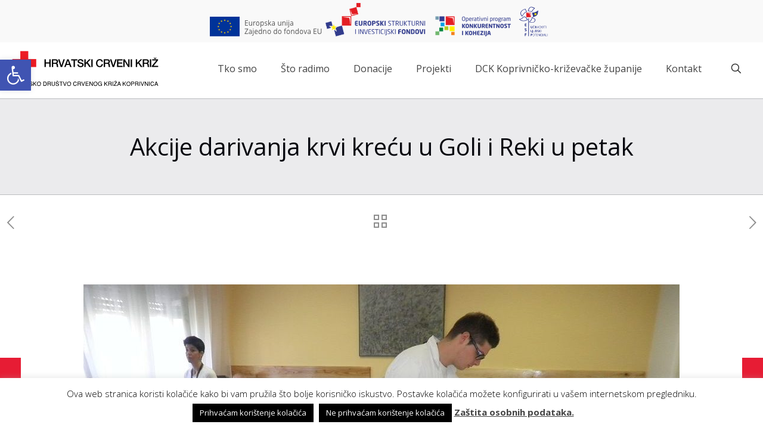

--- FILE ---
content_type: text/html; charset=utf-8
request_url: https://www.google.com/recaptcha/api2/anchor?ar=1&k=6LfPNMIfAAAAAKtrzZgsZDYH2Z7jqe5NnrC6qZ66&co=aHR0cHM6Ly93d3cuaGNrLWtvcHJpdm5pY2EuaHI6NDQz&hl=en&v=PoyoqOPhxBO7pBk68S4YbpHZ&size=invisible&anchor-ms=20000&execute-ms=30000&cb=fzyc2doqm38a
body_size: 48981
content:
<!DOCTYPE HTML><html dir="ltr" lang="en"><head><meta http-equiv="Content-Type" content="text/html; charset=UTF-8">
<meta http-equiv="X-UA-Compatible" content="IE=edge">
<title>reCAPTCHA</title>
<style type="text/css">
/* cyrillic-ext */
@font-face {
  font-family: 'Roboto';
  font-style: normal;
  font-weight: 400;
  font-stretch: 100%;
  src: url(//fonts.gstatic.com/s/roboto/v48/KFO7CnqEu92Fr1ME7kSn66aGLdTylUAMa3GUBHMdazTgWw.woff2) format('woff2');
  unicode-range: U+0460-052F, U+1C80-1C8A, U+20B4, U+2DE0-2DFF, U+A640-A69F, U+FE2E-FE2F;
}
/* cyrillic */
@font-face {
  font-family: 'Roboto';
  font-style: normal;
  font-weight: 400;
  font-stretch: 100%;
  src: url(//fonts.gstatic.com/s/roboto/v48/KFO7CnqEu92Fr1ME7kSn66aGLdTylUAMa3iUBHMdazTgWw.woff2) format('woff2');
  unicode-range: U+0301, U+0400-045F, U+0490-0491, U+04B0-04B1, U+2116;
}
/* greek-ext */
@font-face {
  font-family: 'Roboto';
  font-style: normal;
  font-weight: 400;
  font-stretch: 100%;
  src: url(//fonts.gstatic.com/s/roboto/v48/KFO7CnqEu92Fr1ME7kSn66aGLdTylUAMa3CUBHMdazTgWw.woff2) format('woff2');
  unicode-range: U+1F00-1FFF;
}
/* greek */
@font-face {
  font-family: 'Roboto';
  font-style: normal;
  font-weight: 400;
  font-stretch: 100%;
  src: url(//fonts.gstatic.com/s/roboto/v48/KFO7CnqEu92Fr1ME7kSn66aGLdTylUAMa3-UBHMdazTgWw.woff2) format('woff2');
  unicode-range: U+0370-0377, U+037A-037F, U+0384-038A, U+038C, U+038E-03A1, U+03A3-03FF;
}
/* math */
@font-face {
  font-family: 'Roboto';
  font-style: normal;
  font-weight: 400;
  font-stretch: 100%;
  src: url(//fonts.gstatic.com/s/roboto/v48/KFO7CnqEu92Fr1ME7kSn66aGLdTylUAMawCUBHMdazTgWw.woff2) format('woff2');
  unicode-range: U+0302-0303, U+0305, U+0307-0308, U+0310, U+0312, U+0315, U+031A, U+0326-0327, U+032C, U+032F-0330, U+0332-0333, U+0338, U+033A, U+0346, U+034D, U+0391-03A1, U+03A3-03A9, U+03B1-03C9, U+03D1, U+03D5-03D6, U+03F0-03F1, U+03F4-03F5, U+2016-2017, U+2034-2038, U+203C, U+2040, U+2043, U+2047, U+2050, U+2057, U+205F, U+2070-2071, U+2074-208E, U+2090-209C, U+20D0-20DC, U+20E1, U+20E5-20EF, U+2100-2112, U+2114-2115, U+2117-2121, U+2123-214F, U+2190, U+2192, U+2194-21AE, U+21B0-21E5, U+21F1-21F2, U+21F4-2211, U+2213-2214, U+2216-22FF, U+2308-230B, U+2310, U+2319, U+231C-2321, U+2336-237A, U+237C, U+2395, U+239B-23B7, U+23D0, U+23DC-23E1, U+2474-2475, U+25AF, U+25B3, U+25B7, U+25BD, U+25C1, U+25CA, U+25CC, U+25FB, U+266D-266F, U+27C0-27FF, U+2900-2AFF, U+2B0E-2B11, U+2B30-2B4C, U+2BFE, U+3030, U+FF5B, U+FF5D, U+1D400-1D7FF, U+1EE00-1EEFF;
}
/* symbols */
@font-face {
  font-family: 'Roboto';
  font-style: normal;
  font-weight: 400;
  font-stretch: 100%;
  src: url(//fonts.gstatic.com/s/roboto/v48/KFO7CnqEu92Fr1ME7kSn66aGLdTylUAMaxKUBHMdazTgWw.woff2) format('woff2');
  unicode-range: U+0001-000C, U+000E-001F, U+007F-009F, U+20DD-20E0, U+20E2-20E4, U+2150-218F, U+2190, U+2192, U+2194-2199, U+21AF, U+21E6-21F0, U+21F3, U+2218-2219, U+2299, U+22C4-22C6, U+2300-243F, U+2440-244A, U+2460-24FF, U+25A0-27BF, U+2800-28FF, U+2921-2922, U+2981, U+29BF, U+29EB, U+2B00-2BFF, U+4DC0-4DFF, U+FFF9-FFFB, U+10140-1018E, U+10190-1019C, U+101A0, U+101D0-101FD, U+102E0-102FB, U+10E60-10E7E, U+1D2C0-1D2D3, U+1D2E0-1D37F, U+1F000-1F0FF, U+1F100-1F1AD, U+1F1E6-1F1FF, U+1F30D-1F30F, U+1F315, U+1F31C, U+1F31E, U+1F320-1F32C, U+1F336, U+1F378, U+1F37D, U+1F382, U+1F393-1F39F, U+1F3A7-1F3A8, U+1F3AC-1F3AF, U+1F3C2, U+1F3C4-1F3C6, U+1F3CA-1F3CE, U+1F3D4-1F3E0, U+1F3ED, U+1F3F1-1F3F3, U+1F3F5-1F3F7, U+1F408, U+1F415, U+1F41F, U+1F426, U+1F43F, U+1F441-1F442, U+1F444, U+1F446-1F449, U+1F44C-1F44E, U+1F453, U+1F46A, U+1F47D, U+1F4A3, U+1F4B0, U+1F4B3, U+1F4B9, U+1F4BB, U+1F4BF, U+1F4C8-1F4CB, U+1F4D6, U+1F4DA, U+1F4DF, U+1F4E3-1F4E6, U+1F4EA-1F4ED, U+1F4F7, U+1F4F9-1F4FB, U+1F4FD-1F4FE, U+1F503, U+1F507-1F50B, U+1F50D, U+1F512-1F513, U+1F53E-1F54A, U+1F54F-1F5FA, U+1F610, U+1F650-1F67F, U+1F687, U+1F68D, U+1F691, U+1F694, U+1F698, U+1F6AD, U+1F6B2, U+1F6B9-1F6BA, U+1F6BC, U+1F6C6-1F6CF, U+1F6D3-1F6D7, U+1F6E0-1F6EA, U+1F6F0-1F6F3, U+1F6F7-1F6FC, U+1F700-1F7FF, U+1F800-1F80B, U+1F810-1F847, U+1F850-1F859, U+1F860-1F887, U+1F890-1F8AD, U+1F8B0-1F8BB, U+1F8C0-1F8C1, U+1F900-1F90B, U+1F93B, U+1F946, U+1F984, U+1F996, U+1F9E9, U+1FA00-1FA6F, U+1FA70-1FA7C, U+1FA80-1FA89, U+1FA8F-1FAC6, U+1FACE-1FADC, U+1FADF-1FAE9, U+1FAF0-1FAF8, U+1FB00-1FBFF;
}
/* vietnamese */
@font-face {
  font-family: 'Roboto';
  font-style: normal;
  font-weight: 400;
  font-stretch: 100%;
  src: url(//fonts.gstatic.com/s/roboto/v48/KFO7CnqEu92Fr1ME7kSn66aGLdTylUAMa3OUBHMdazTgWw.woff2) format('woff2');
  unicode-range: U+0102-0103, U+0110-0111, U+0128-0129, U+0168-0169, U+01A0-01A1, U+01AF-01B0, U+0300-0301, U+0303-0304, U+0308-0309, U+0323, U+0329, U+1EA0-1EF9, U+20AB;
}
/* latin-ext */
@font-face {
  font-family: 'Roboto';
  font-style: normal;
  font-weight: 400;
  font-stretch: 100%;
  src: url(//fonts.gstatic.com/s/roboto/v48/KFO7CnqEu92Fr1ME7kSn66aGLdTylUAMa3KUBHMdazTgWw.woff2) format('woff2');
  unicode-range: U+0100-02BA, U+02BD-02C5, U+02C7-02CC, U+02CE-02D7, U+02DD-02FF, U+0304, U+0308, U+0329, U+1D00-1DBF, U+1E00-1E9F, U+1EF2-1EFF, U+2020, U+20A0-20AB, U+20AD-20C0, U+2113, U+2C60-2C7F, U+A720-A7FF;
}
/* latin */
@font-face {
  font-family: 'Roboto';
  font-style: normal;
  font-weight: 400;
  font-stretch: 100%;
  src: url(//fonts.gstatic.com/s/roboto/v48/KFO7CnqEu92Fr1ME7kSn66aGLdTylUAMa3yUBHMdazQ.woff2) format('woff2');
  unicode-range: U+0000-00FF, U+0131, U+0152-0153, U+02BB-02BC, U+02C6, U+02DA, U+02DC, U+0304, U+0308, U+0329, U+2000-206F, U+20AC, U+2122, U+2191, U+2193, U+2212, U+2215, U+FEFF, U+FFFD;
}
/* cyrillic-ext */
@font-face {
  font-family: 'Roboto';
  font-style: normal;
  font-weight: 500;
  font-stretch: 100%;
  src: url(//fonts.gstatic.com/s/roboto/v48/KFO7CnqEu92Fr1ME7kSn66aGLdTylUAMa3GUBHMdazTgWw.woff2) format('woff2');
  unicode-range: U+0460-052F, U+1C80-1C8A, U+20B4, U+2DE0-2DFF, U+A640-A69F, U+FE2E-FE2F;
}
/* cyrillic */
@font-face {
  font-family: 'Roboto';
  font-style: normal;
  font-weight: 500;
  font-stretch: 100%;
  src: url(//fonts.gstatic.com/s/roboto/v48/KFO7CnqEu92Fr1ME7kSn66aGLdTylUAMa3iUBHMdazTgWw.woff2) format('woff2');
  unicode-range: U+0301, U+0400-045F, U+0490-0491, U+04B0-04B1, U+2116;
}
/* greek-ext */
@font-face {
  font-family: 'Roboto';
  font-style: normal;
  font-weight: 500;
  font-stretch: 100%;
  src: url(//fonts.gstatic.com/s/roboto/v48/KFO7CnqEu92Fr1ME7kSn66aGLdTylUAMa3CUBHMdazTgWw.woff2) format('woff2');
  unicode-range: U+1F00-1FFF;
}
/* greek */
@font-face {
  font-family: 'Roboto';
  font-style: normal;
  font-weight: 500;
  font-stretch: 100%;
  src: url(//fonts.gstatic.com/s/roboto/v48/KFO7CnqEu92Fr1ME7kSn66aGLdTylUAMa3-UBHMdazTgWw.woff2) format('woff2');
  unicode-range: U+0370-0377, U+037A-037F, U+0384-038A, U+038C, U+038E-03A1, U+03A3-03FF;
}
/* math */
@font-face {
  font-family: 'Roboto';
  font-style: normal;
  font-weight: 500;
  font-stretch: 100%;
  src: url(//fonts.gstatic.com/s/roboto/v48/KFO7CnqEu92Fr1ME7kSn66aGLdTylUAMawCUBHMdazTgWw.woff2) format('woff2');
  unicode-range: U+0302-0303, U+0305, U+0307-0308, U+0310, U+0312, U+0315, U+031A, U+0326-0327, U+032C, U+032F-0330, U+0332-0333, U+0338, U+033A, U+0346, U+034D, U+0391-03A1, U+03A3-03A9, U+03B1-03C9, U+03D1, U+03D5-03D6, U+03F0-03F1, U+03F4-03F5, U+2016-2017, U+2034-2038, U+203C, U+2040, U+2043, U+2047, U+2050, U+2057, U+205F, U+2070-2071, U+2074-208E, U+2090-209C, U+20D0-20DC, U+20E1, U+20E5-20EF, U+2100-2112, U+2114-2115, U+2117-2121, U+2123-214F, U+2190, U+2192, U+2194-21AE, U+21B0-21E5, U+21F1-21F2, U+21F4-2211, U+2213-2214, U+2216-22FF, U+2308-230B, U+2310, U+2319, U+231C-2321, U+2336-237A, U+237C, U+2395, U+239B-23B7, U+23D0, U+23DC-23E1, U+2474-2475, U+25AF, U+25B3, U+25B7, U+25BD, U+25C1, U+25CA, U+25CC, U+25FB, U+266D-266F, U+27C0-27FF, U+2900-2AFF, U+2B0E-2B11, U+2B30-2B4C, U+2BFE, U+3030, U+FF5B, U+FF5D, U+1D400-1D7FF, U+1EE00-1EEFF;
}
/* symbols */
@font-face {
  font-family: 'Roboto';
  font-style: normal;
  font-weight: 500;
  font-stretch: 100%;
  src: url(//fonts.gstatic.com/s/roboto/v48/KFO7CnqEu92Fr1ME7kSn66aGLdTylUAMaxKUBHMdazTgWw.woff2) format('woff2');
  unicode-range: U+0001-000C, U+000E-001F, U+007F-009F, U+20DD-20E0, U+20E2-20E4, U+2150-218F, U+2190, U+2192, U+2194-2199, U+21AF, U+21E6-21F0, U+21F3, U+2218-2219, U+2299, U+22C4-22C6, U+2300-243F, U+2440-244A, U+2460-24FF, U+25A0-27BF, U+2800-28FF, U+2921-2922, U+2981, U+29BF, U+29EB, U+2B00-2BFF, U+4DC0-4DFF, U+FFF9-FFFB, U+10140-1018E, U+10190-1019C, U+101A0, U+101D0-101FD, U+102E0-102FB, U+10E60-10E7E, U+1D2C0-1D2D3, U+1D2E0-1D37F, U+1F000-1F0FF, U+1F100-1F1AD, U+1F1E6-1F1FF, U+1F30D-1F30F, U+1F315, U+1F31C, U+1F31E, U+1F320-1F32C, U+1F336, U+1F378, U+1F37D, U+1F382, U+1F393-1F39F, U+1F3A7-1F3A8, U+1F3AC-1F3AF, U+1F3C2, U+1F3C4-1F3C6, U+1F3CA-1F3CE, U+1F3D4-1F3E0, U+1F3ED, U+1F3F1-1F3F3, U+1F3F5-1F3F7, U+1F408, U+1F415, U+1F41F, U+1F426, U+1F43F, U+1F441-1F442, U+1F444, U+1F446-1F449, U+1F44C-1F44E, U+1F453, U+1F46A, U+1F47D, U+1F4A3, U+1F4B0, U+1F4B3, U+1F4B9, U+1F4BB, U+1F4BF, U+1F4C8-1F4CB, U+1F4D6, U+1F4DA, U+1F4DF, U+1F4E3-1F4E6, U+1F4EA-1F4ED, U+1F4F7, U+1F4F9-1F4FB, U+1F4FD-1F4FE, U+1F503, U+1F507-1F50B, U+1F50D, U+1F512-1F513, U+1F53E-1F54A, U+1F54F-1F5FA, U+1F610, U+1F650-1F67F, U+1F687, U+1F68D, U+1F691, U+1F694, U+1F698, U+1F6AD, U+1F6B2, U+1F6B9-1F6BA, U+1F6BC, U+1F6C6-1F6CF, U+1F6D3-1F6D7, U+1F6E0-1F6EA, U+1F6F0-1F6F3, U+1F6F7-1F6FC, U+1F700-1F7FF, U+1F800-1F80B, U+1F810-1F847, U+1F850-1F859, U+1F860-1F887, U+1F890-1F8AD, U+1F8B0-1F8BB, U+1F8C0-1F8C1, U+1F900-1F90B, U+1F93B, U+1F946, U+1F984, U+1F996, U+1F9E9, U+1FA00-1FA6F, U+1FA70-1FA7C, U+1FA80-1FA89, U+1FA8F-1FAC6, U+1FACE-1FADC, U+1FADF-1FAE9, U+1FAF0-1FAF8, U+1FB00-1FBFF;
}
/* vietnamese */
@font-face {
  font-family: 'Roboto';
  font-style: normal;
  font-weight: 500;
  font-stretch: 100%;
  src: url(//fonts.gstatic.com/s/roboto/v48/KFO7CnqEu92Fr1ME7kSn66aGLdTylUAMa3OUBHMdazTgWw.woff2) format('woff2');
  unicode-range: U+0102-0103, U+0110-0111, U+0128-0129, U+0168-0169, U+01A0-01A1, U+01AF-01B0, U+0300-0301, U+0303-0304, U+0308-0309, U+0323, U+0329, U+1EA0-1EF9, U+20AB;
}
/* latin-ext */
@font-face {
  font-family: 'Roboto';
  font-style: normal;
  font-weight: 500;
  font-stretch: 100%;
  src: url(//fonts.gstatic.com/s/roboto/v48/KFO7CnqEu92Fr1ME7kSn66aGLdTylUAMa3KUBHMdazTgWw.woff2) format('woff2');
  unicode-range: U+0100-02BA, U+02BD-02C5, U+02C7-02CC, U+02CE-02D7, U+02DD-02FF, U+0304, U+0308, U+0329, U+1D00-1DBF, U+1E00-1E9F, U+1EF2-1EFF, U+2020, U+20A0-20AB, U+20AD-20C0, U+2113, U+2C60-2C7F, U+A720-A7FF;
}
/* latin */
@font-face {
  font-family: 'Roboto';
  font-style: normal;
  font-weight: 500;
  font-stretch: 100%;
  src: url(//fonts.gstatic.com/s/roboto/v48/KFO7CnqEu92Fr1ME7kSn66aGLdTylUAMa3yUBHMdazQ.woff2) format('woff2');
  unicode-range: U+0000-00FF, U+0131, U+0152-0153, U+02BB-02BC, U+02C6, U+02DA, U+02DC, U+0304, U+0308, U+0329, U+2000-206F, U+20AC, U+2122, U+2191, U+2193, U+2212, U+2215, U+FEFF, U+FFFD;
}
/* cyrillic-ext */
@font-face {
  font-family: 'Roboto';
  font-style: normal;
  font-weight: 900;
  font-stretch: 100%;
  src: url(//fonts.gstatic.com/s/roboto/v48/KFO7CnqEu92Fr1ME7kSn66aGLdTylUAMa3GUBHMdazTgWw.woff2) format('woff2');
  unicode-range: U+0460-052F, U+1C80-1C8A, U+20B4, U+2DE0-2DFF, U+A640-A69F, U+FE2E-FE2F;
}
/* cyrillic */
@font-face {
  font-family: 'Roboto';
  font-style: normal;
  font-weight: 900;
  font-stretch: 100%;
  src: url(//fonts.gstatic.com/s/roboto/v48/KFO7CnqEu92Fr1ME7kSn66aGLdTylUAMa3iUBHMdazTgWw.woff2) format('woff2');
  unicode-range: U+0301, U+0400-045F, U+0490-0491, U+04B0-04B1, U+2116;
}
/* greek-ext */
@font-face {
  font-family: 'Roboto';
  font-style: normal;
  font-weight: 900;
  font-stretch: 100%;
  src: url(//fonts.gstatic.com/s/roboto/v48/KFO7CnqEu92Fr1ME7kSn66aGLdTylUAMa3CUBHMdazTgWw.woff2) format('woff2');
  unicode-range: U+1F00-1FFF;
}
/* greek */
@font-face {
  font-family: 'Roboto';
  font-style: normal;
  font-weight: 900;
  font-stretch: 100%;
  src: url(//fonts.gstatic.com/s/roboto/v48/KFO7CnqEu92Fr1ME7kSn66aGLdTylUAMa3-UBHMdazTgWw.woff2) format('woff2');
  unicode-range: U+0370-0377, U+037A-037F, U+0384-038A, U+038C, U+038E-03A1, U+03A3-03FF;
}
/* math */
@font-face {
  font-family: 'Roboto';
  font-style: normal;
  font-weight: 900;
  font-stretch: 100%;
  src: url(//fonts.gstatic.com/s/roboto/v48/KFO7CnqEu92Fr1ME7kSn66aGLdTylUAMawCUBHMdazTgWw.woff2) format('woff2');
  unicode-range: U+0302-0303, U+0305, U+0307-0308, U+0310, U+0312, U+0315, U+031A, U+0326-0327, U+032C, U+032F-0330, U+0332-0333, U+0338, U+033A, U+0346, U+034D, U+0391-03A1, U+03A3-03A9, U+03B1-03C9, U+03D1, U+03D5-03D6, U+03F0-03F1, U+03F4-03F5, U+2016-2017, U+2034-2038, U+203C, U+2040, U+2043, U+2047, U+2050, U+2057, U+205F, U+2070-2071, U+2074-208E, U+2090-209C, U+20D0-20DC, U+20E1, U+20E5-20EF, U+2100-2112, U+2114-2115, U+2117-2121, U+2123-214F, U+2190, U+2192, U+2194-21AE, U+21B0-21E5, U+21F1-21F2, U+21F4-2211, U+2213-2214, U+2216-22FF, U+2308-230B, U+2310, U+2319, U+231C-2321, U+2336-237A, U+237C, U+2395, U+239B-23B7, U+23D0, U+23DC-23E1, U+2474-2475, U+25AF, U+25B3, U+25B7, U+25BD, U+25C1, U+25CA, U+25CC, U+25FB, U+266D-266F, U+27C0-27FF, U+2900-2AFF, U+2B0E-2B11, U+2B30-2B4C, U+2BFE, U+3030, U+FF5B, U+FF5D, U+1D400-1D7FF, U+1EE00-1EEFF;
}
/* symbols */
@font-face {
  font-family: 'Roboto';
  font-style: normal;
  font-weight: 900;
  font-stretch: 100%;
  src: url(//fonts.gstatic.com/s/roboto/v48/KFO7CnqEu92Fr1ME7kSn66aGLdTylUAMaxKUBHMdazTgWw.woff2) format('woff2');
  unicode-range: U+0001-000C, U+000E-001F, U+007F-009F, U+20DD-20E0, U+20E2-20E4, U+2150-218F, U+2190, U+2192, U+2194-2199, U+21AF, U+21E6-21F0, U+21F3, U+2218-2219, U+2299, U+22C4-22C6, U+2300-243F, U+2440-244A, U+2460-24FF, U+25A0-27BF, U+2800-28FF, U+2921-2922, U+2981, U+29BF, U+29EB, U+2B00-2BFF, U+4DC0-4DFF, U+FFF9-FFFB, U+10140-1018E, U+10190-1019C, U+101A0, U+101D0-101FD, U+102E0-102FB, U+10E60-10E7E, U+1D2C0-1D2D3, U+1D2E0-1D37F, U+1F000-1F0FF, U+1F100-1F1AD, U+1F1E6-1F1FF, U+1F30D-1F30F, U+1F315, U+1F31C, U+1F31E, U+1F320-1F32C, U+1F336, U+1F378, U+1F37D, U+1F382, U+1F393-1F39F, U+1F3A7-1F3A8, U+1F3AC-1F3AF, U+1F3C2, U+1F3C4-1F3C6, U+1F3CA-1F3CE, U+1F3D4-1F3E0, U+1F3ED, U+1F3F1-1F3F3, U+1F3F5-1F3F7, U+1F408, U+1F415, U+1F41F, U+1F426, U+1F43F, U+1F441-1F442, U+1F444, U+1F446-1F449, U+1F44C-1F44E, U+1F453, U+1F46A, U+1F47D, U+1F4A3, U+1F4B0, U+1F4B3, U+1F4B9, U+1F4BB, U+1F4BF, U+1F4C8-1F4CB, U+1F4D6, U+1F4DA, U+1F4DF, U+1F4E3-1F4E6, U+1F4EA-1F4ED, U+1F4F7, U+1F4F9-1F4FB, U+1F4FD-1F4FE, U+1F503, U+1F507-1F50B, U+1F50D, U+1F512-1F513, U+1F53E-1F54A, U+1F54F-1F5FA, U+1F610, U+1F650-1F67F, U+1F687, U+1F68D, U+1F691, U+1F694, U+1F698, U+1F6AD, U+1F6B2, U+1F6B9-1F6BA, U+1F6BC, U+1F6C6-1F6CF, U+1F6D3-1F6D7, U+1F6E0-1F6EA, U+1F6F0-1F6F3, U+1F6F7-1F6FC, U+1F700-1F7FF, U+1F800-1F80B, U+1F810-1F847, U+1F850-1F859, U+1F860-1F887, U+1F890-1F8AD, U+1F8B0-1F8BB, U+1F8C0-1F8C1, U+1F900-1F90B, U+1F93B, U+1F946, U+1F984, U+1F996, U+1F9E9, U+1FA00-1FA6F, U+1FA70-1FA7C, U+1FA80-1FA89, U+1FA8F-1FAC6, U+1FACE-1FADC, U+1FADF-1FAE9, U+1FAF0-1FAF8, U+1FB00-1FBFF;
}
/* vietnamese */
@font-face {
  font-family: 'Roboto';
  font-style: normal;
  font-weight: 900;
  font-stretch: 100%;
  src: url(//fonts.gstatic.com/s/roboto/v48/KFO7CnqEu92Fr1ME7kSn66aGLdTylUAMa3OUBHMdazTgWw.woff2) format('woff2');
  unicode-range: U+0102-0103, U+0110-0111, U+0128-0129, U+0168-0169, U+01A0-01A1, U+01AF-01B0, U+0300-0301, U+0303-0304, U+0308-0309, U+0323, U+0329, U+1EA0-1EF9, U+20AB;
}
/* latin-ext */
@font-face {
  font-family: 'Roboto';
  font-style: normal;
  font-weight: 900;
  font-stretch: 100%;
  src: url(//fonts.gstatic.com/s/roboto/v48/KFO7CnqEu92Fr1ME7kSn66aGLdTylUAMa3KUBHMdazTgWw.woff2) format('woff2');
  unicode-range: U+0100-02BA, U+02BD-02C5, U+02C7-02CC, U+02CE-02D7, U+02DD-02FF, U+0304, U+0308, U+0329, U+1D00-1DBF, U+1E00-1E9F, U+1EF2-1EFF, U+2020, U+20A0-20AB, U+20AD-20C0, U+2113, U+2C60-2C7F, U+A720-A7FF;
}
/* latin */
@font-face {
  font-family: 'Roboto';
  font-style: normal;
  font-weight: 900;
  font-stretch: 100%;
  src: url(//fonts.gstatic.com/s/roboto/v48/KFO7CnqEu92Fr1ME7kSn66aGLdTylUAMa3yUBHMdazQ.woff2) format('woff2');
  unicode-range: U+0000-00FF, U+0131, U+0152-0153, U+02BB-02BC, U+02C6, U+02DA, U+02DC, U+0304, U+0308, U+0329, U+2000-206F, U+20AC, U+2122, U+2191, U+2193, U+2212, U+2215, U+FEFF, U+FFFD;
}

</style>
<link rel="stylesheet" type="text/css" href="https://www.gstatic.com/recaptcha/releases/PoyoqOPhxBO7pBk68S4YbpHZ/styles__ltr.css">
<script nonce="Dck5vFrLgb-N0UiQjzG8-A" type="text/javascript">window['__recaptcha_api'] = 'https://www.google.com/recaptcha/api2/';</script>
<script type="text/javascript" src="https://www.gstatic.com/recaptcha/releases/PoyoqOPhxBO7pBk68S4YbpHZ/recaptcha__en.js" nonce="Dck5vFrLgb-N0UiQjzG8-A">
      
    </script></head>
<body><div id="rc-anchor-alert" class="rc-anchor-alert"></div>
<input type="hidden" id="recaptcha-token" value="[base64]">
<script type="text/javascript" nonce="Dck5vFrLgb-N0UiQjzG8-A">
      recaptcha.anchor.Main.init("[\x22ainput\x22,[\x22bgdata\x22,\x22\x22,\[base64]/[base64]/[base64]/ZyhXLGgpOnEoW04sMjEsbF0sVywwKSxoKSxmYWxzZSxmYWxzZSl9Y2F0Y2goayl7RygzNTgsVyk/[base64]/[base64]/[base64]/[base64]/[base64]/[base64]/[base64]/bmV3IEJbT10oRFswXSk6dz09Mj9uZXcgQltPXShEWzBdLERbMV0pOnc9PTM/bmV3IEJbT10oRFswXSxEWzFdLERbMl0pOnc9PTQ/[base64]/[base64]/[base64]/[base64]/[base64]\\u003d\x22,\[base64]\x22,\x22wrB8fsOVU8K0YAzDtwIpw7ZDw47DnMK1A8OASRcqw7fCsGlNw7/DuMO0wpnCsHklWifCkMKgw6haEHhsL8KRGgxXw5h/wrgNQ13DqcOXHcO3woBjw7VUwoERw4lEwqE5w7fCs2zCgnsuE8OOGxcIZ8OSJcOoDxHCgQ4lMGNhOxo7LMKawo1kw50EwoHDksOCIcK7KMOPw4TCmcOJTHDDkMKPw4fDsB4qwqRow7/Cu8KHMsKwAMO9IRZqwqBUS8OpIEsHwrzDiDbDqlZfwo5+PDLDlMKHNWBbHBPDv8OiwocrEcKYw4/CiMOvw6jDkxM5WH3CnMKTwrzDgVAtwp3DvsOnwqEDwrvDvMKzwoLCs8K8bRouwrLCo1/[base64]/Dm2sDwrrDqcOZY8Oxw6DCgUfDmcOow6XDsMKQLcOKwrXDsSdbw7RiF8KHw5fDiUZ8fX3DtT9Tw7/CusK2YsOlw63DjcKOGMKAw4BvXMOVbsKkMcKMBHIwwqxNwq9uwrVSwofDllN2wqhBdkrCmlwFwpDDhMOENSgBb3RNRzLDhsOEwq3DshdMw7cwMi5tEnNswq0tc2Y2MWAbFF/[base64]/Dgk4vHDjDhMOgwp4tw6zChMOJw7jDrUPCrBsQGlksMsOqwrp7VsO7w4PChsKKTsK/HcKswoY9wo/[base64]/[base64]/DtcOuUHZRcsO7wpfCsMKowpvDocOIwpTDmsOUw7XCnVZAbsKtwp8Edjktw4zDlh3DhMO7w4jCocOubsKVw7/CgsKfwo/DjgZewol0acOzwrElwqRHw6PCr8OkFBLDkk/ChXoLwrgBScKSwo7DmMKGbcK5w6XCkMKHw7hMETHDvcKnwpTCssO2P1rDvltgwobDvDUDw5bCimrCp1laXGd+UMOLD1d4URLDomPCucOBwq7CicO7GEHCiUfCoRMhWhvCj8OSw4dtw5FRw69Owq93MxPCiX/DlsO7WsOSFMKoWj9jwr/ChnMFw63ClnDCusKYXMK7PxvDksKCwqjDkMKvwowqw7nCgsOVwp3CgHNiwoVAOW/DrsOJw6jCssOaV1QbEQ03wpsBSMKnwqNMBcOTwpzDksOQwpfDrsKWw7FIw5jDqcO4w4lPwrtywp/[base64]/ChMOTaDvCssOOUMKow4VeR8K9wpxWw4Zlwp3CrsOkwqYDTjHDscORJ2QdwqTCkAdGKsOlKCnDuU0jXkTDksKTS3HCjcO5w6x6woPCh8KIBcONdgfDnsOmH15YEGYyAcOhLXskw7JwKcOHw5bCsXpaKGLCtQ/[base64]/[base64]/CjMOhwp/CnMKNYcOoOMKpX8OEw7tdwopdw516w7XCt8Oew4gzJsKnQmfCtQnCnAfDlMK8wpLCpXvCkMOwcilWVj/DuR/Dv8OtD8OjECDCnsKQJS8JesOfKAXDscKwbcOow6sFPFJCw5HCssK2wqXDmBU2wrjDg8K9DsKXG8OKXhHDuEx1fjTDgHfCgArDgWk2wpZoe8Ojw5FDA8OoQcKuQMOYwp1PABXDl8Kew5JwC8OdwqRswr7Cvgpdw7zDrR9qVFFyEQrCo8KTw4tbw7rDs8OXw7Yiw4/[base64]/Cr8K1aFd4IsKewrV3PVvCtgnCgsKJwqc7w4nCuFjCsMKOw6APdS1RwoEZw4jCnMKqesKIwq3DsMKww5cQw5zCjsO4wpwONcKNwrQXwonCqw4MNSVcw5/DtFY4w63CpcKVBcOlwrJkJsO6c8O+wpIhwqDDksKzwrTDlzzCjwvDihDDu1LCq8ONbBXDucOqw6gybVHDumzCsEjDoGrDhiFew7nCncKdCnYgwqMYw4zDp8O1wp0YHcKDXMOaw58+wolpQ8Kgwr/[base64]/wqHCg8KFw7hMw7oKw6lwQsKzYcKbSsO+wrIqYMKtwosQKh/[base64]/CrT3DkMK+w6FewphxwoPCpANsJcOwPwxtw6vCknHDicOrwrBpwrzChMKxEUFmd8OJwpDDuMKzNsOmw75lw6Qfw5hcP8Oew6/Ch8OXw4HCn8OuwocxAsOzKGXCmShawpsTw4xxLcOaBCd9HCTClsKfFF1wEngjwowhwqrDvhnDhmJ8wpwlMsOfTMObwp5NVMOxEH5HwprClMKjeMOXworDiEZQMcKmw63CvMOwcjTDmsOIRsO6w6rDjsOtPsO/WsODwqfDvFIbw6o8wrnDo0dhWMKRcQRBw57CmS/Cr8Ome8O1f8K8w5rCjcOFF8Kiw77Dk8O5wqpWdlIowq7ClcK2w4pzbsOEKcKmwpdYScKVwpR8w5/CkcOYU8OTw4TDrsKeKlzCgA/[base64]/DvsOnTcOcw6fCnTtPw4gjBcKGdBFTccO4w6Udwq7DlEECaMKIIylXw5rCrMKCwq7DncKRwrTChMKDw5guMMKcwoNwwo/Cs8KVNm0Uw4LDosKSwr/CjcKQbsKlw4dPIHxcw6Ysw7l1KHMjw6QOGMOQwoAyNUDDvi8gFlrDnsObw6DDuMOAw7pSP3nCtFfCnhHDmsKAFw7CnxjDpsK3w7pKwrXDvMKtWcOdwoUOGS5Uw5DDicODVDJ4LcO0dMO9KWLCu8Ofw5tGHsOnBBY/[base64]/ChcOVAcKSQ3dTamvDgcKhIjNdP0gxEsK7VVDDg8OEcMKXKsO7wpDCjMOOeRLChFZww5/Ds8O7wpLDksOWGCnCs33CjMOcwpRDMyfCrMO6wqnCi8KnEcORw5MpRCPCpyZnUg7Dg8OBTBfDqAHCilpZwrpuaj7CtlELw6PDtRAPwrXCn8Okw5LCmSjDmsKDw6McwpzCkMOVw7E4w4BqwpjDmUbCu8O/[base64]/[base64]/[base64]/F8O9bQh0d8KPbcOeGW3DkkzCl8OSJUnDq8OnwrnDvjgjUsK9YMOXw5JwccO6w4vDtzFqw4TCsMO4EgXDginCv8K8w6vDkTHDi0sRXMKVMyjDsH/CqMOcwoUFfsKNYhUjd8KTw6zCnwnDusKdAcODw7PDmMKpwr4MXB/CrXLDvwc5w44FwrTDqMKOw4HCp8Ksw7jDpwJ8aMKsYg4EXlzCo1Q2wobDp3vDtkvCicOcwqVpw50CDMOFYcOUHcO/w4dNGE3CjMKUw6MITcO2aUPDqMKMwqTCpMOuchHCpxghb8Kiw7zCnl3CpizChhDChMK4GMOiw79TIMOSVg8JMcOIw67CqcKGwpZuTnzDmcOkw7zCvmPDhAbDjldlAMO/RcKHwoHCuMOPwpjDvSXDsMKBZ8KgEV/[base64]/Dn8ORaQ1TwoVlHcO+WMOgGTDDlzPDucK3PcOwaMOdbMOfUnFEw4cowqUFwr8GJ8KXwqrCsV/DlMKOw5vCjcKcwq3Ck8Kgw4PCnsOGw53DvhlEVnhocsK/wpAafSzCgjjDhS/CnMKbGsO8w6I/[base64]/DrcOmw55rw5RwLsK0O8OrSMKvYiLDnEnDocOsAEA8w7JZwoopwrnCoHlkeW8ZQMOzw5FzOQrDmMK+B8KhP8K5wo1Zw4PDk3DCnVfCjg3DpsKnG8OCP0xtPjJkJsOCM8OyAcKgGzEmwpLCo3nCvcKLV8OQwr3DpsO2w7BqF8Kqwp/Do3vDtsOLwqPDrBJ5w40Dw5TDu8KPwq3DiG/DqEI9wq3CrMOdw4UOw4PCrCo2wrjDiHRDIsKyEMK2w6Yzw4Rkw5vDr8KJQVYGw7R0w7PCrXvDvn7Dg3TDtj0Aw4ZibMKyQ0PCnB0AUWMSW8KgwobCh0Bjw7rCvcOtw7DDjQZBIwppw6rDlhrCgkB6AllaZsKGwq4iWMOSw5LDhD0ACMO0wpbCnMO/XsKOF8KUwqRMOMO8Mzs6UMOkw43ChsKLw7JIw5oQZF3CuibDp8KRw6vDqMOaAB5kXEUPCVDDmErCjwHDswpewoHCtWTCtjHCmcKQw4c7wrYObFFLBcKNwq/CjQZTwobChCkZwrzCi0Maw7sTw55xw78Pwr/CpcOxfsOkwpBpZHNmwpPDtH3CosKSTXRAw5TCpRQ6FcObKjo1QDReFMO1wpfCv8KqYcOZwrPDuzPDvQzCmAQlw7zCiwLDpkTCu8OuUwUVw7DDtAnCiHjCtsKvb2scUMKOw5h9BS7DlMKsw7bChcKxcMOywoYCYQA1bAnCoj7CvsK5EMKcaWLDr1x5fMOaw451w5Egwq/CrsOow43Co8KXI8OaJDnDocOZwrHCi3hmw6UIdsKBw4B9ZsO6P3zDvHXCvAgNUMKIc3/CvsK2wpHCqzfDswbCvcKhSU15wpbCuAjCh0bCthBNIsOOZMO6OgTDl8Krwq3DuMKGcQ3Cp0cfKcOrTMOgwqR8w7jCncO/PsKXw7fCkzHCmiXClGMhWsK9Xz0EwojDhzh5EsKkwpbCtCHDuCpLw7BEw7w+VBLClkbCun/CuzbCiFrCkDnCu8OpwpcTw6ZVw7jCp0t/wollwpDCj3nCmcK9w5HDvcOuYsOSwrxgCjx7wrXCjsKFw5w2w4rCkMK0HzbDuTjDo1XCtcOHQsOrw7NBw4lywoVrw6gtw782w47CpMKOTcOpw47DicKqZMOpUsOhPsOFA8Obw7LDlEIYw65twq0awp/CkUrDi2zDhhHDhjDChRnCjD5bWBlXw4fChi/[base64]/w5l2AcKrAnsOZic8w41zwqHDmAQ4UcOjOcK/VsO3w47ClMOZCgbCrcOoWcKVF8KRwpUfw6Vbwp7CncOXw5JXwq/DqsKQw7Qtwr3DoWfCuCkMwrFtwpIdw4zDgzB8Z8KQw7PDksOGRU8rYsORw7I9w7zCnnU2wpTDn8O0w7zCuMKJwp/CucKTG8K9wr5nw4QhwoV0w7TCoxA6w5LCoCLDnkLDvTN5OsOGwp1vw7UhLMOEwqfDlsKVDDPCjwcMXxvDtsO1AMK6w5zDtQDCjlk6SMK+w41Pw5t4FTASw7zDh8KeYcOxSMKPwqEqw6vCo3/CkcKCOjbDqTLCh8O/w6JpYzrDgVR7wqQUw4kQNF/DqsKxw5lJF1zCk8KJdS7DvGIYwrXCgDrColHDpBd6w7nDkj3DmTF8Jl1sw6zCsiDCk8KScVJraMOKXALCp8Oiw4jCtgjCgcKif0IMw6RQw4AIcSzCiHLDi8Olw5ENw5DCpinDhz4gwrXDsgdjKDtiwqYQw47CsMOww6kxw6oYb8OKfyUZPy5zZmrChcKow7QIwrwhw5/DsMOSHMKGXMKrG1rCjW/DjcOfSR8RFWYUw5hFBiTDvsKSQcKVw6nDqgnCi8KVwpjDnsOQwqvDuzjDmcKbbUjCg8KpwrfDqcKyw5bDgcO2fCvCs23DrMOow43Cl8OzUcODwoPDvlwlfz8cScK1aAlYTsOvN8OZVxlfwqXDsMOlVsOLAkwywqzCgxAKwq5BHMKiwr/DuC9ww555F8KJw4DDusOJw47CgcOMBMOZVEVRVC/DqcKqw4EUwpQyTVw3w6zDm3DDh8Ovw6DCrsOuwobCjMOLwpAVWsKCWwrChkvDh8OBwpVhGcKqJELCrC/DqcOqw5rCkMKhGT3DjcKlCiTDpFY3XMOCwoPCvMKQw7IgCVJZRFfCssKkw4QdRMOxN2/[base64]/[base64]/GMKYKcOSw6HCskrCrsOzw6QJZcOrTRU7JcO3wrnCtsOgw4nCllJVw6FtwozCgXtdCwp5w4XCug/DhRU5OzsgNDwgwqTCjCVVNyBsbcKow5oqw4LCm8O0QsObwqNkIcK1HcKeSQRow6vDv1DDrMKHwrPDn1LDgm3CtysrUGI1QylvdcKSwpw1wpcDAGUEw5TCpmJKw7fCm0pRwqI5OHDCp0Akw73CqcKZwqxbK3/[base64]/SsOTwoNnDcKYwqLCtcO0wrDCty7ChkgEPQEaMXEqw6XDoxtzVg/CmyxawrTDjsOKw6tkCMO6wpfDrhoCP8K8Nh/CuVfCvk4cwrfCmsKMMzUDw6HDgi/CssOxDMKRwosHwpdAw44tWcKiFcO9w4fCqMKZNS9rw57DgMKowqU3T8OGwrjDjEfCgsKFw4Ysw5XCvcKYwpXCkMKKw7bDtMOpw6Jsw5TDjcOBb0M/QcOmwrbDicOiw4wQOTs7wqp5WmHCuC7Do8Olw6vCrMKtC8KFZyXDoV99wrkew6xSwqXCjCnDqcOnPy/[base64]/[base64]/DunXClid1wp9TccK8d8OSwoLDjMK0wpjDkwbDp8OaLcOjIcKEwqHCg1ViWRtsV8KtWMK+L8KXw7/CnMO/w4cgw6BOw6PDiisJwrXCnnbDlHrChR7ChWcrwqPDpcKNJ8OEwphsbToIwprCjMOfc1LCnDJywo0AwrQlM8KCWWkvV8OoPkrDoCFWwrglwrbDoMOQU8KVJ8O5wqZEw4jCo8KgR8KGecK1a8KNNEcMwrDCisKuDFzCkG/DosKdWXwPWAcGJSPCo8OmNMOnw7taDMKXw65EFVLCmS3Ci1LCknnClcOGAhLDmsOmLsKBwqUKYcKqBjXCkMKPEAMFWMKuFQBzw6xGZ8KHWC/ChcOcwpLCtCUxVsK9VTEXwoAJwqzCgsOyFcO7bsOzw5AHwqHDnsOEwr3Dm3wbGMOFwoVFwr7DmnIpw4TCiwXCtcKFwpshwpDDlSnDgDV5w7p/TsKxw5PCjGfDl8KCwpLDiMOBwrExCsOEwpUdNMK4dsKLacKRwpvDmQdIw4gHTW8qJWYUCx3DssKmMyzDssOoQsOLw7nCgxDDvsKwbA0NH8O9Xxc8YcOgEhrDugANM8KUw5/Cl8KQKHDDiFTDo8OVwqrCmMKtc8KCw4vCpB3CksO+w7l6wrV6EALDrmEAwqNXwr5sBnhbwpTCksKbF8Ojcn7CnkwhwqfCssOGwpjDiFldw7XDvcKFR8KachYAc0LDoSQ8J8Kyw77Dt0Yja05iBV7CplrDhUMWwq5FbFDCnhLCuF9hAsK/w7TCpVXCh8OwUUodw71nW3Fmw5vDlsOlw4MpwrYvw4Zswr/Dmy4VUHDCglgNdMKfO8KswqPDrTnCn2nCvigOCsO1wo9cIAbCucOEwrTCvC7CpMOww4jDmEd3IAfDlhrDmsKEwrxpw7zCpHFhwoHDu2wnwoLDp1IxL8K4ScKkPMK+wp1Pw6nDksO6HkHDuTzDvTDCoULDkGTDtELCtS/CnMO2GMKrFsOBRsOdVVjCm0xYwp3CmEwKZ0RbADzDkX/ChgHCrMOVaFNqw75cwrJHw7/DjMOfYl08w6/Cq8KQwpDDocK5worDmcOSUV/CrT8/[base64]/Dm8OlfMKUw4bDq8KIwqBIFMKiaMOPw7U9w75fw7xHwrRUw5zDrsORw7nDvl5wacK1J8Olw6FMworCgMKcw4kdVglOw6LComBQDUDCrGsFNsKsw5Mlwo3CoSV3w6XDiDjDkMOewrbDgMOWw4/CnMKrwpFEbsKODRjDtcOjNcK2fcKCwpIhw6DDgG1kwo7DgndWw6/DqnVaXFHDjlXCj8K8wqzDjMO1woBPVg1Pw63CvsKfS8KNw6BowpLCnMOUwqTDlMKDN8OAw6DCuFsBw4gZeC8Fw6IwfcOoRR59w4Uzwr/Cllg+w6bCqcKLGTEMcinDr3rCvMO9w5fCvcKtwpkaXFsRwpbDkC/[base64]/[base64]/wr9AFcK/YyZqwoPCsMKjA8K9awNXY8Kqw7wdesKiVMKHw7UGBz8Wf8OVL8KIwqhRPcObd8Orw554w5vDshTDl8KVw47CpyXCqsOODELCucKFE8K2EsO+w5XDmlgoK8KtwpLDqsKBCMKxwro6w5zDhiw/wpsBc8Ksw5LCssKoQcOTYUjCtEkpXRhATiHCizrCiMOtYFQEw6PDlX1qwrvDrMKLw4bCh8OyH1XCqSTDthbDrmxKZMO0KBd9w7LCksOGUsOmGmdSTsKjw7knwpHDrsOrTcKETmTDgxXCn8K0NsOLAsKEw7gLw7DCiRM7SMKIw4o5woZowoR9w49Vw5I/wrfDusOvd17DjGtSYAnCrVvCujIvdwkkwpVww4XCj8OqwpQgCcKXFE4jNsKXTsOtZ8Kswr8/wrV1SsKAMGFhw4bCpMOLw5vCoT1yaj7CngRDecObYDfDjF/Ct1LDu8KXIMKXwozCocO7TcK7c2HCi8OPwp98w64VVcOkwovDvz3CvMKmbzxMwoAHw67Cmh/DtC3CnmlcwqROG0zCu8O/wqrCt8KbS8OIw6XCnTzDuWV4aAXCpiYta11cwqLCkcOBIcKHw7YEw7/Cs3jCrsO6IUTCqMKUw5TCnUcaw4lNwqvDo3bDj8OMw7IxwqMzVVrDjjbDicKvw6skwobCtMKmwqLCl8KrNx8ewrbDqB5jBlnCr8K/McO8OMKJwptNXMKmCsKywqBOGQ15OCMhwoXDoFnCnWAkJ8KncyvDocKbJwrCgMKcMcOiw69pGU3CpktqbGfDuDNywrUpw4TDhEIUwpcpGsOpDQ0QQMKUw6gpwqgPCQFxW8O6w68xG8KqRsKrJsOvYhrDpcOQwrAmwq/DlsOlw7XDucOtayDDhMKxCcO/McKiIn7DnRDDg8Oiw5jCqsOuw4VhwpDDi8Ocw6bCj8O+XX00CMK0woRRw7rCgnlKa2fDr2g0S8O7w53Dm8OYw5YuRcKeIsO5fcK9w7vCvChVM8KYw6XCr1/Du8OjaCJqwo3DpBAjM8OTY2bCn8KVw4Q3wq5qwoTDmjlmw7LDo8OPw7HDvHROw4/DkcKbJEJCwqHCnMKySMK8wqhofmhXwoIwwprDhXYaw5XChyxDYS/DuzbCpRjDgMKJNsOLwpk2KRfCiwXCrTDChhHDv3Y5wrMVwplLw5nChhHDlT3CksO9YW/DkX7DtsK1AsKJNgNnHm7DmkcRworCu8Omw7vCkcO8w6fDmjjChXXDh37DliHDqcKOX8ODwpsowq9CbGJ3wo3CqWFDwrovBF9kw4dsBMK7TArCvQwQwqMrO8OlKMKtwp8pw6HDocOVc8O3LMKBCHgvw6rDscKAQgR/XsKdwowHwqTDpgzDpH7Dp8KswrgRYwEWZnEswpNYw4Utw5VIw7IMHmALY0fChAANwrJjwpIyw5vClcOew6LDsCvCo8OgET/DgRXCgcK3woNAwqMUXHjCqMKYA0ZZEFp8Lm7DmGZEw6rDk8OVF8O+T8O+YzYpw60JwqTDi8OxwrV2PsOOwp5cVMOPw78Jw48SDgEmw4zCpMOrwqzCpsKCUsO2w7Exwq/[base64]/CpGlqfMKWFCLDnVFWw6HClMK6NR/[base64]/Ct8K6HxNTG0YGQU5BwqAiw4dUw7nDn8KBwpNlw77DmUzDj1vDjjQ6L8KtDRJ/BcKJDsKRwqnDuMK/[base64]/[base64]/dcO5NMOOMUvCusK/[base64]/CvMKPf8KKw4/DgHfCnGbCmcKtPcKWPTU1w63DucK8wqjChT5Mw5zCi8Kfw4E2E8OSO8O0A8ORTSpPRsOLw4nCoXg9RsOvDXsScBzCiWTDm8KVDV1Bw4jDjl5awpZINjfDvQhmwr3DuwbDtXgSe2ZiwqzCoE9Wa8OYwpguwrrDiSM5w6PCpUpeMcOKUcK3OcOwTsO3dF/DsAFfw4rDnRjDkzdna8Kbw4wtwqzDgMOPBcORCGfDl8OAYMO+dsKKw5XDtcKICi4gVsOVw4rClUbCuUQdwrQBQsKdwrnCisOlQAcILcKGw73DllBPAMKrw7jDulbDmMOhwo1MYlgYwp/Dn1XDr8OUw7Ipw5fDo8KkwqHCk112TEDCpMK9EMKVwqDDscKpwokmw7DCkMOrOUnDn8KpJBnCmsKRVDzCoRjCpsOpcS3CgQ/DgMKAwpwiFMOBe8KuAMKDAhzDo8O0ScK6GsOzXsK2wrPDlsKoSyluw6PCu8KVFW/DrMOwRsO4BcObwqV9wqBvbsOSw6jDqMOgPsO6HTDDgWbCu8OowpAlwoBYw7Irw4HCtljDlGjCjQnCqzDDh8OLTsOWwrvDt8OUwojDssOkw53DvWElLcOnWXDDhgAtwoTChGJPw71TM0rCnAbCnG7DuMO6esOaEsObUsO0dzhcGn8fwrJ7HMK/w7XCv3AAw6YZw6vChcK4TMKjw7Rvw6DDgxXCkBYNKSPCkmnCt2xiw69ew5kLQnXDnsOUw67CosKsw5knw7DDs8O/[base64]/w7jCosOSU8OpTmgwEknCm8OMasOwG8OYwrgbBMODwqh8R8KFwpQsKjgOKVQPeno8FsO+MgjCgEDCtlctw6NZw4HCjcOwClcgw5pZVsK+wqXClcKDw4jCgsOCw7/[base64]/[base64]/[base64]/[base64]/[base64]/CqWPDtyvCocO8woDDuR7Csm3Di8Omw4TDmcKQScK5wo8pK0w6fTLCg07ClzVWw6/Cv8KReQIcOsOgwqfCgBnCrB5kwpzDpU1NLcOAD3zDnnHCnMKwcsOTIWbCnsOpXcKHZcKhw7vDqyMxIj/DrEUZwrl8w5bCtsKvaMKFO8Kra8OOw5LDn8O8wr5Yw61Qw5PDkm7Cjzs2e0c7w4s3w5zDkTl4V24edjhowolocmZ5FsOGwqvCpQPCihgtHMO7w5hQw5gXw6PDisOSwog6BkPDhsKSWHDCvU9QwoZ9wojCr8K6Z8O1w4pnwr/Co2ZBAMOhw6jDiG/DpzbDi8Kww7N1wp1AKltCwozDpcKYw4DCqhBWw5/DvcORwo9OWUtJwoHDoV/CkCJyw7nDulrDknBxwpfDgzvCoUohw6PCqx/Ds8OzHsOzd8Kewo/DnRjCncO/GcKJX1Zcw6nDqnbCm8OzwoTDkMK4PsOWwoPDnyYYB8Kkw6/DgsKta8KIw5LCncONMMK0wpdHwqElbAtEVcO3RMKiwqt+woE7w4I6T3dJG2LDnEHDmsKUwpM/w4UmwqzDgH1xDHLCiVwie8OiEkV2cMK2J8KswonDisOpw7fDtV4kDMO9woTDr8KpSTnCuh8QwrvCoMO0OMKLI1cUw5zDoCc/Wyg3w48uwoEbO8OZEMKfFzrDiMKJeX7Dl8KJNkvDgMKONj9TFB0McsOIwrgQFlFSw5tiFiLCpk4zBj9FT10AZmjCtsOyw7rCn8KwXcKkJ37Ctj3DpsK2XsK/[base64]/CnRd8ZMO8w44VDVUvwprCrcKkHVnDm0AmWSdoYMKyP8KOwoDDrMOLw4FHAsOHwqnDj8KbwodqdGYFZ8Oow41/b8OxIC/ChgDDn18uZ8OYwprDgVIpVE0IwqvDuHkTw7TDokk3LFlTMcOzVitbw7DCklDCjcOwfcKiw7XCp0t0w7hJWH8AagLCgMK/w5dywqzCksOaGwsQTMK4agHCtGzDmsKjWm1KPWzCh8KoBRxQfSYUw7ocw6DDtBrDjsOFI8O9ZUnDusOMNS/Dk8KdDwIqw7rCv1vDrsOEw6LDncKwwqIaw6zCjcOzcwHDk3DDv3knwqcowrbCpht2wpzCimTCnDt8w6zDiXspMcKIwo3Csx7DhmFKwrQmwovCv8OPw50aCGFIfMKuRsKKdcOLwodjwr7CssK1wo9HCj86TMKKHFNUZDohwo/DpTHCtzdpfhA+w4rCkjtaw47CrHZAwrnDtgzDn8K2DMOnLFEMwrLCrMK6wpPDj8Olw6nCvsOtwp7DvsK3wpvDj1PClk8KwopCwozDlmHDjMOtAUsLZRAmw5A0YUVjwrRuOMOjPD4LczHDnsKUw6jDjsOtwr10w7ghwqBZUx/DjWTCvMOacCBXw5l2G8OuKcKgw7cJM8KAwrQxw48gAkYuw7Qaw5A/WsOXL2DCqDTCjTtgw4/[base64]/Dmkwhwr1fb8Oew4bDpsKQFMKxw47DuMKmw4xEw6I6SsKlwq/DtMKoBAQjS8OgacOKH8O5wrtQcWlDwrEaw6Y3bgopHQrDkGhJAcOYalwhU246w4xzFcKUwoTCtcOAKV0sw5RVDMKPMcOywpEpRXHCn1s3UMKTWG7Dr8OOMMOhwpYfC8KBw4DDmB4kw7cZw5ZxbsKEOQXDmcOdRsKjwpfDi8Oiwp45SUXCln/DihUSw4EFw4LChcO/R2HDsMK0bEvDqMKEd8KiWn7CiSVWw7lzwpzCmj0wM8OeFSMOwoBecsKewqrCkR/[base64]/[base64]/Cn8O0fMO7OlPChcO0VsOWw4jCtcOMNhFNS3AUw5nCqRQTworDsMKrwqTChMKMAiLDkVZ5XG8Tw47DlMKtUg58wqbCuMK7UHkuasK6GC9uw70nwrtRQcOsw5pPw6PCuhTCuMO+PcOXLlInCW0WecOnw5IxUMOpwpYGwo17T1Vow4HDjmodwp/[base64]/w7pOwrAuV8OvcsK1wr3Dj8OVwrkaGMKiw6gSw6XCjcO3I8OOwppVwpMyU25mDGZUwrPDr8KfDsKvw4A6wqPCn8KiMcKQw4zCmzbDhBnDgytnwok0BcO4w7PDusKOw4PCqEbDtiE5R8KpeT54w6LDhcKKSMOEw6tmw7pvwq/[base64]/[base64]/JsOJw5UfDsOwBhvCtQA0w4wXBMOnQMKIWEkYw708OcKoGWnDj8KUW0rDn8K9BMOeVWrDn35wHj/CgBrCuyd3L8Oyd2hdw5zDjSnCi8O8wogkw7Z7wqnDrsOLw59QSEPDpsOrwoDDl2nDgMKLVcOcw4XCiB7DjxvDgcOPwojDux5KQsK+CBrDvgPDjsO6w7LChTgAbGLCrmfDmMO3KMKXwr/DtGDCrynCqA5mwo3CrsO2W0TCvRECeDvDnMOvecK7KEjCvmLDkMKrAMOyBMOywo/Dkkcqw5LDscK6P3QJw6DCpFHDoEVUw7RSw7fDlkdIETrCvQ7DjQoXAFzDlVLDh03CjCHDliUWGiBrN1zCkyMADUIaw5xPZ8OtQ0gLY2/DqGVBwoBNe8OYUcOheVRKccOcwrzDs2RwWsK8fsO3MsOtw4kiw6V+w5bCmXIvw4RVw5LDpHzCgMOQUCPCrS0Qw4nCu8Ocw5xaw5clw6l9TMKdwpVew4jDmm/Dk3cqbxl8w6rCjMK+RcKuY8OTQ8OVw7jCrnTCp3PCh8KLf3QXAXDDs01+EMKXCwJoKsKJMcKGelcbOCMFd8KRw7Y6w51Qw4LDgcKuFMKDwp8Cw6bCuU8rwr8fDMKlwrgwOHg7w4pRecK5w7YAOsKFwqbCrMOSw7E7w7w0w55EAkNBbsKKwrIGIsOdwq/CpcKdwqt6IMKyWkhPwolgZ8Kpw5vCsXMBw47Cs3krwqJFwpfDlMOGw6PCtsKgwqHCm08xwqHDthwKKiXCucK1w5g/TXV1EWHCrgHCo3R0woBhwqTDt0UtwrzCh23Dvz/[base64]/Cu8OUwpzDrMOcwpczwr4CNMObwp17B38twrxaBcO2wqtEw5kQGFACw5IhUVLCvsKhFz9Twq/DnBzDocKQwqnCjcKrwpbDp8KmGcKhccOOwrNhDjtdCADCi8KMQsO7TcKnacKMwpfDm17Cqi3DkV1cSg16OMOqBzDDskjCm2LDo8OHdsOuFMO9w68LTUvCp8Kkw7nDvsOdA8OxwqcJw5HCmX/[base64]/CmQnDjcK6RDTCtgxzwo0mwoTCgMKWGV7DusOGw68uw7bCk1HDvz3CjcKGFhV5dcKFacO0wo/DkMKQUMOAMDN3Lg4+wonCk1XCrcOlwpvCtcOeB8KhC1fCnidRw6HCoMOrwpjCncKoRGjDgWoVw5TDtMKpw4UtIzTCvAZ3w5wnwqTCry4+D8KFRgPDksOPw5t3XidLQcOPwrgaw5fCgsO1wrg+wp/DnHc+w6RmMMOuW8Ouwrdjw6jDh8OdwrDCt3RkCQ3DvxRRK8OKw7nDiTQiDsOcKcKawpvCrV1HHVTDgMKaEQTCjGMXK8OewpbDnsKWShLCv03CoMO/L8OZGD3DtMOdN8Kawp7DnjIVwqnCu8OfOcKFT8OMwr7CpyVQXjjDiSjCgShfwrQvw4bCvMK7JMKPU8KSwp55GWBqwrfCj8Klw6HDoMOUwq4/[base64]/w5IFwqkLwr/DsQ3Cg0E4QGI8VcOzwqcSK8OFw4vCisKHwrUkYAFywpDDmi3CmcK+dntnXU3CpmvDggE4P0l5w6LCvUVWeMOIaMKRJl/Co8O4w6jCsDHDpsKZFETDgcO/wqU/[base64]/w50Ow6PDlMKlPz7Ch0TDpjdFAnjDicODwpTCtsO5FMKDw49kwr3Dnw5ywoPCm3hHZMKtw4fCg8O4HcKbwplswp3DkMOiZsKVwpjCigrCtMOhF2lYNCNJw6LCkTPCgMKWwp1zw5/[base64]/DiMO4wpYjVcO7G8OYGcO2wpvDkynDihl9w7fCqcOCw7fDh3jCmTItwpYKaELDtB5KRMKYw54Mw6vDhMOPZzYeC8OSC8Kxwo/DgsKywpTDs8OmBH3DhcOTY8OUw7LDrBPDu8KkGRsJwooOwqLCusK5w6kZUMKreQfDosKDw6bCkQDDnMOGf8Ohwq5/GUYcUA4rMzxUw6XDjcOtZAlgw7PDt20zw4VKFcKkw57Ch8OdwpfDrXtBZH8BXAl9LjBuw7rDlA4aJ8K4woI4w4rDkk4gZsOUC8KNUsKbwqzDksOoWmJpbTrDhkEJasOUQVPCrSY/wpTDtMOZVMKUw5bDg0zDo8KWwodJw7VhdcOIw5TDrMOEw7J8w6vDucK5woHDlRHDvhLDqHPCnMKbw7fCigLCr8O0w5jDm8Kcfhkow5RQwqMdRcKaND/Dl8KTJxjDgsOpdHbCs0LCu8OtPMOkPAY0wpfCs2Y/[base64]/CpcOVJwVmU8OCNcOJWsKyMxJUbsKBw7TCpzvDjsOuwp8nC8KZGUA6UsOkwrnCsMOOYMOFw7UeIcONw6EeUGDDklDDtsOawosrYMKIw7ATP1hawr5kKMO2I8OEw5JNS8OnOxQ1wrHCrMObwqJOw6fCnMK/[base64]/DlCIIPVY1HcOcEG/CucOCw7omOMOiwoM5Diliw7nCosOZwojDr8ObCMKzw4U6DMKdwqPDhBDCvsKOFcKVwp4sw7jClGYmYQDDlcKYFVBiH8ONJyhNAgnDrwTDq8KCw5rDkgQ0HyUwKwrCtMOYTMKMIDBxwrMsLcOhw5VwCsKgO8OhwoBkOFVgwqDDsMKaXHXDmMK9w51Qw6TDgsKtw4XDg3/[base64]/Dq0jCrcKdNMKwDkzCrcK0JhjCvsK1LsKew7Mvw4E5bGo9wrkHYl7CksKew4fDolNnwr9ZdsKiGMOeLcOAwp4WD3BSw77DisOQDMK/[base64]/DvEobw69gwoo2w7zCicKHwpfDsMKMRMKSHn/[base64]/CmcOYXQB3wp7Ck1IDwpfCoRzDscONw5wLBcKewrldQMO0NAjDrDduwq1Ow7lKwrXCpxzDqcKeNnjDlDLDvCDDlh/Cgl9cwoo1QgjCjGLColIcK8KPw5rDi8KCDybCuWFWw4HDusO0woVNNUzDlsKrecKOLMOPwqJkH03CuMKtckDDt8KqCwtwQsO1w6vClxnCjsKrw7HCnjrCpjYrw7vDocKsacK0w6HCpsKPw5fCpnXDolENZMOzSlTDin/CikgbCcOECwtHw6RpCzVPAMOIwovCuMKyTsK4w4jDoXgDwqs+wozCogrDr8OmwqBwwpXDhxTDizzCiVQvY8OODxnCiSzDomzCqcOOwr4xw6TCvsOLMTvCtDtew6RZW8KdT37DpDYEVmvDjcO0QnJCwrtGw5h+wo4lwq83W8K4VcKfw7MRwqd5DcK/VcKGwq9Ow67CpGdxwqYOw4/DlcK5wqPCmwFkwpPCr8ONOMKNw7zCvMOzw6kcaGssDsO7csO8JCsnwo9cJ8O6wrbCtTtrBx/Cv8Kewqx3EsKKfgbDrMKaDWVZwrxzw6bDjUvCi1FNBg/[base64]/LXUVKF7CoAB0f0xLFC1NQX/Ch2/DqQfCj23ClsKUFUXClGfDoS5kw5PCgVoUwpE1wp/DiXvDjQxVfkbDu0sewo/CmWLCpMOeKGvCp2obw6pwDxrCu8KOw6gOw4PCjFVzDC82wpdtWsOQGF3CgsOow7kubcKeAMKbwosBwrIIwqBBw7DCpcKEXibChwXCvcOlL8K5w5ELw6XDjcOxwqjDhzLCpAHDpjlgJsKnwqs7woQ0w5ZcY8OaWsOGwp/[base64]/w4XDoQHDkQY+w7nCqTbCkEc/w4zCtMKePcK5w4TDisOOw6tPwpc2w7/Cqlhkw6dQw4p3UcOSwrLDp8OABcKow5TCrwjCvcK/wr/DgsKoUlLCj8OGw5s4w55Dw70JwoAEw6TDo2bDhMKcw7zDjMO+w6XCm8OswrZhw7jDlHvDtVUYwp3DozTCgcOLHyxAUlbDvVPConQ1BmxYw7vCm8KIw7/[base64]/CscOUw6g6L8K/w79Jw4vCg8Oyw4cRwqY3CF9GKMK3wrRZwotgH07DscKgekUcw61LAxfCksKawo91d8OcwqrCi3VkwphKw63DlX3Dln0+w4rCgxBvXHhUXmtMbMOQwp0Awq1sW8O4wrdxwploI17CmsKIw5Eaw5Q+AMKow6HDghxSwr/Dnn7DkBNCAm4SwqQJG8KTIMKwwoAbw5QrKsKMw4/[base64]/CvsKDacO4YD8Iw6sQbMKKDxrCvB5QTcK8NsO2XsKxbMKrw5rDksOrwrTChcO/LcKOdcOsw6zDtEE0wpHDtQ/DhcKNe1XCiFwvJsOeecKbw5TCq3RRRMKMA8KGwoN1cQ\\u003d\\u003d\x22],null,[\x22conf\x22,null,\x226LfPNMIfAAAAAKtrzZgsZDYH2Z7jqe5NnrC6qZ66\x22,0,null,null,null,1,[21,125,63,73,95,87,41,43,42,83,102,105,109,121],[1017145,420],0,null,null,null,null,0,null,0,null,700,1,null,0,\[base64]/76lBhnEnQkZnOKMAhmv8xEZ\x22,0,0,null,null,1,null,0,0,null,null,null,0],\x22https://www.hck-koprivnica.hr:443\x22,null,[3,1,1],null,null,null,1,3600,[\x22https://www.google.com/intl/en/policies/privacy/\x22,\x22https://www.google.com/intl/en/policies/terms/\x22],\x22/VIeAbOnvc5mndPedUI3Vw+i/1Pl3c11mSdohtLNDj8\\u003d\x22,1,0,null,1,1768969763049,0,0,[34],null,[80],\x22RC-oSSSPYMBQJKfiA\x22,null,null,null,null,null,\x220dAFcWeA5fo0lFRXzY50DFofQ3I_6E1nXxHPAO5n08mYiieq7-8AJzVsD45ZGkhCxkw72HNb6gikxnCxobYPfLV4JZwdGVsRJ8eA\x22,1769052562970]");
    </script></body></html>